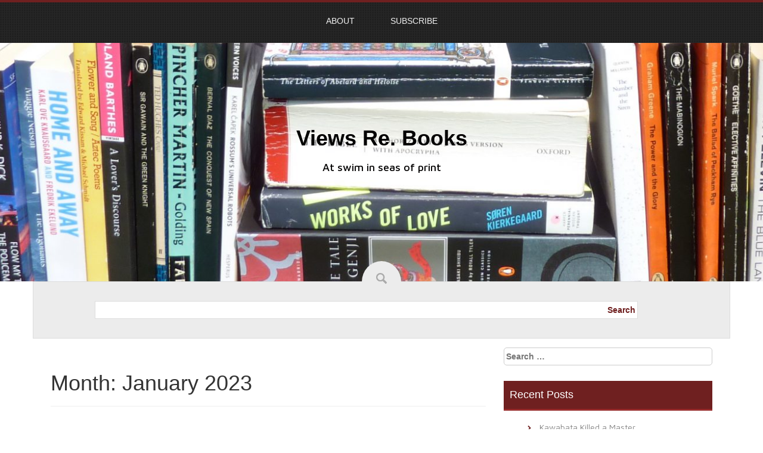

--- FILE ---
content_type: text/html; charset=UTF-8
request_url: https://viewsrebooks.info/2023/01
body_size: 9556
content:
<!DOCTYPE html>
<html lang="en-GB">
<head>
<meta charset="UTF-8">
<meta name="viewport" content="width=device-width, initial-scale=1">
<link rel="profile" href="http://gmpg.org/xfn/11">
<link rel="pingback" href="https://viewsrebooks.info/xmlrpc.php">

<meta name='robots' content='noindex, follow' />
	<style>img:is([sizes="auto" i], [sizes^="auto," i]) { contain-intrinsic-size: 3000px 1500px }</style>
	
	<!-- This site is optimized with the Yoast SEO plugin v25.7 - https://yoast.com/wordpress/plugins/seo/ -->
	<title>January 2023 - Views Re. Books</title>
	<meta property="og:locale" content="en_GB" />
	<meta property="og:type" content="website" />
	<meta property="og:title" content="January 2023 - Views Re. Books" />
	<meta property="og:url" content="https://viewsrebooks.info/2023/01" />
	<meta property="og:site_name" content="Views Re. Books" />
	<meta name="twitter:card" content="summary_large_image" />
	<script type="application/ld+json" class="yoast-schema-graph">{"@context":"https://schema.org","@graph":[{"@type":"CollectionPage","@id":"https://viewsrebooks.info/2023/01","url":"https://viewsrebooks.info/2023/01","name":"January 2023 - Views Re. Books","isPartOf":{"@id":"https://viewsrebooks.info/#website"},"primaryImageOfPage":{"@id":"https://viewsrebooks.info/2023/01#primaryimage"},"image":{"@id":"https://viewsrebooks.info/2023/01#primaryimage"},"thumbnailUrl":"https://viewsrebooks.info/wp-content/uploads/2022/07/I-II.jpg","breadcrumb":{"@id":"https://viewsrebooks.info/2023/01#breadcrumb"},"inLanguage":"en-GB"},{"@type":"ImageObject","inLanguage":"en-GB","@id":"https://viewsrebooks.info/2023/01#primaryimage","url":"https://viewsrebooks.info/wp-content/uploads/2022/07/I-II.jpg","contentUrl":"https://viewsrebooks.info/wp-content/uploads/2022/07/I-II.jpg","width":200,"height":310,"caption":"Cover of 'The Other Name, Septology I-II' by Jon Fosse"},{"@type":"BreadcrumbList","@id":"https://viewsrebooks.info/2023/01#breadcrumb","itemListElement":[{"@type":"ListItem","position":1,"name":"Home","item":"https://viewsrebooks.info/"},{"@type":"ListItem","position":2,"name":"Archives for January 2023"}]},{"@type":"WebSite","@id":"https://viewsrebooks.info/#website","url":"https://viewsrebooks.info/","name":"Views Re. Books","description":"At swim in seas of print","potentialAction":[{"@type":"SearchAction","target":{"@type":"EntryPoint","urlTemplate":"https://viewsrebooks.info/?s={search_term_string}"},"query-input":{"@type":"PropertyValueSpecification","valueRequired":true,"valueName":"search_term_string"}}],"inLanguage":"en-GB"}]}</script>
	<!-- / Yoast SEO plugin. -->


<link rel='dns-prefetch' href='//fonts.googleapis.com' />
<link rel="alternate" type="application/rss+xml" title="Views Re. Books &raquo; Feed" href="https://viewsrebooks.info/feed" />
<link rel="alternate" type="application/rss+xml" title="Views Re. Books &raquo; Comments Feed" href="https://viewsrebooks.info/comments/feed" />
<script type="text/javascript">
/* <![CDATA[ */
window._wpemojiSettings = {"baseUrl":"https:\/\/s.w.org\/images\/core\/emoji\/15.1.0\/72x72\/","ext":".png","svgUrl":"https:\/\/s.w.org\/images\/core\/emoji\/15.1.0\/svg\/","svgExt":".svg","source":{"concatemoji":"https:\/\/viewsrebooks.info\/wp-includes\/js\/wp-emoji-release.min.js?ver=6.8.1"}};
/*! This file is auto-generated */
!function(i,n){var o,s,e;function c(e){try{var t={supportTests:e,timestamp:(new Date).valueOf()};sessionStorage.setItem(o,JSON.stringify(t))}catch(e){}}function p(e,t,n){e.clearRect(0,0,e.canvas.width,e.canvas.height),e.fillText(t,0,0);var t=new Uint32Array(e.getImageData(0,0,e.canvas.width,e.canvas.height).data),r=(e.clearRect(0,0,e.canvas.width,e.canvas.height),e.fillText(n,0,0),new Uint32Array(e.getImageData(0,0,e.canvas.width,e.canvas.height).data));return t.every(function(e,t){return e===r[t]})}function u(e,t,n){switch(t){case"flag":return n(e,"\ud83c\udff3\ufe0f\u200d\u26a7\ufe0f","\ud83c\udff3\ufe0f\u200b\u26a7\ufe0f")?!1:!n(e,"\ud83c\uddfa\ud83c\uddf3","\ud83c\uddfa\u200b\ud83c\uddf3")&&!n(e,"\ud83c\udff4\udb40\udc67\udb40\udc62\udb40\udc65\udb40\udc6e\udb40\udc67\udb40\udc7f","\ud83c\udff4\u200b\udb40\udc67\u200b\udb40\udc62\u200b\udb40\udc65\u200b\udb40\udc6e\u200b\udb40\udc67\u200b\udb40\udc7f");case"emoji":return!n(e,"\ud83d\udc26\u200d\ud83d\udd25","\ud83d\udc26\u200b\ud83d\udd25")}return!1}function f(e,t,n){var r="undefined"!=typeof WorkerGlobalScope&&self instanceof WorkerGlobalScope?new OffscreenCanvas(300,150):i.createElement("canvas"),a=r.getContext("2d",{willReadFrequently:!0}),o=(a.textBaseline="top",a.font="600 32px Arial",{});return e.forEach(function(e){o[e]=t(a,e,n)}),o}function t(e){var t=i.createElement("script");t.src=e,t.defer=!0,i.head.appendChild(t)}"undefined"!=typeof Promise&&(o="wpEmojiSettingsSupports",s=["flag","emoji"],n.supports={everything:!0,everythingExceptFlag:!0},e=new Promise(function(e){i.addEventListener("DOMContentLoaded",e,{once:!0})}),new Promise(function(t){var n=function(){try{var e=JSON.parse(sessionStorage.getItem(o));if("object"==typeof e&&"number"==typeof e.timestamp&&(new Date).valueOf()<e.timestamp+604800&&"object"==typeof e.supportTests)return e.supportTests}catch(e){}return null}();if(!n){if("undefined"!=typeof Worker&&"undefined"!=typeof OffscreenCanvas&&"undefined"!=typeof URL&&URL.createObjectURL&&"undefined"!=typeof Blob)try{var e="postMessage("+f.toString()+"("+[JSON.stringify(s),u.toString(),p.toString()].join(",")+"));",r=new Blob([e],{type:"text/javascript"}),a=new Worker(URL.createObjectURL(r),{name:"wpTestEmojiSupports"});return void(a.onmessage=function(e){c(n=e.data),a.terminate(),t(n)})}catch(e){}c(n=f(s,u,p))}t(n)}).then(function(e){for(var t in e)n.supports[t]=e[t],n.supports.everything=n.supports.everything&&n.supports[t],"flag"!==t&&(n.supports.everythingExceptFlag=n.supports.everythingExceptFlag&&n.supports[t]);n.supports.everythingExceptFlag=n.supports.everythingExceptFlag&&!n.supports.flag,n.DOMReady=!1,n.readyCallback=function(){n.DOMReady=!0}}).then(function(){return e}).then(function(){var e;n.supports.everything||(n.readyCallback(),(e=n.source||{}).concatemoji?t(e.concatemoji):e.wpemoji&&e.twemoji&&(t(e.twemoji),t(e.wpemoji)))}))}((window,document),window._wpemojiSettings);
/* ]]> */
</script>
<style id='wp-emoji-styles-inline-css' type='text/css'>

	img.wp-smiley, img.emoji {
		display: inline !important;
		border: none !important;
		box-shadow: none !important;
		height: 1em !important;
		width: 1em !important;
		margin: 0 0.07em !important;
		vertical-align: -0.1em !important;
		background: none !important;
		padding: 0 !important;
	}
</style>
<link rel='stylesheet' id='wp-block-library-css' href='https://viewsrebooks.info/wp-includes/css/dist/block-library/style.min.css?ver=6.8.1' type='text/css' media='all' />
<style id='classic-theme-styles-inline-css' type='text/css'>
/*! This file is auto-generated */
.wp-block-button__link{color:#fff;background-color:#32373c;border-radius:9999px;box-shadow:none;text-decoration:none;padding:calc(.667em + 2px) calc(1.333em + 2px);font-size:1.125em}.wp-block-file__button{background:#32373c;color:#fff;text-decoration:none}
</style>
<style id='global-styles-inline-css' type='text/css'>
:root{--wp--preset--aspect-ratio--square: 1;--wp--preset--aspect-ratio--4-3: 4/3;--wp--preset--aspect-ratio--3-4: 3/4;--wp--preset--aspect-ratio--3-2: 3/2;--wp--preset--aspect-ratio--2-3: 2/3;--wp--preset--aspect-ratio--16-9: 16/9;--wp--preset--aspect-ratio--9-16: 9/16;--wp--preset--color--black: #000000;--wp--preset--color--cyan-bluish-gray: #abb8c3;--wp--preset--color--white: #ffffff;--wp--preset--color--pale-pink: #f78da7;--wp--preset--color--vivid-red: #cf2e2e;--wp--preset--color--luminous-vivid-orange: #ff6900;--wp--preset--color--luminous-vivid-amber: #fcb900;--wp--preset--color--light-green-cyan: #7bdcb5;--wp--preset--color--vivid-green-cyan: #00d084;--wp--preset--color--pale-cyan-blue: #8ed1fc;--wp--preset--color--vivid-cyan-blue: #0693e3;--wp--preset--color--vivid-purple: #9b51e0;--wp--preset--gradient--vivid-cyan-blue-to-vivid-purple: linear-gradient(135deg,rgba(6,147,227,1) 0%,rgb(155,81,224) 100%);--wp--preset--gradient--light-green-cyan-to-vivid-green-cyan: linear-gradient(135deg,rgb(122,220,180) 0%,rgb(0,208,130) 100%);--wp--preset--gradient--luminous-vivid-amber-to-luminous-vivid-orange: linear-gradient(135deg,rgba(252,185,0,1) 0%,rgba(255,105,0,1) 100%);--wp--preset--gradient--luminous-vivid-orange-to-vivid-red: linear-gradient(135deg,rgba(255,105,0,1) 0%,rgb(207,46,46) 100%);--wp--preset--gradient--very-light-gray-to-cyan-bluish-gray: linear-gradient(135deg,rgb(238,238,238) 0%,rgb(169,184,195) 100%);--wp--preset--gradient--cool-to-warm-spectrum: linear-gradient(135deg,rgb(74,234,220) 0%,rgb(151,120,209) 20%,rgb(207,42,186) 40%,rgb(238,44,130) 60%,rgb(251,105,98) 80%,rgb(254,248,76) 100%);--wp--preset--gradient--blush-light-purple: linear-gradient(135deg,rgb(255,206,236) 0%,rgb(152,150,240) 100%);--wp--preset--gradient--blush-bordeaux: linear-gradient(135deg,rgb(254,205,165) 0%,rgb(254,45,45) 50%,rgb(107,0,62) 100%);--wp--preset--gradient--luminous-dusk: linear-gradient(135deg,rgb(255,203,112) 0%,rgb(199,81,192) 50%,rgb(65,88,208) 100%);--wp--preset--gradient--pale-ocean: linear-gradient(135deg,rgb(255,245,203) 0%,rgb(182,227,212) 50%,rgb(51,167,181) 100%);--wp--preset--gradient--electric-grass: linear-gradient(135deg,rgb(202,248,128) 0%,rgb(113,206,126) 100%);--wp--preset--gradient--midnight: linear-gradient(135deg,rgb(2,3,129) 0%,rgb(40,116,252) 100%);--wp--preset--font-size--small: 13px;--wp--preset--font-size--medium: 20px;--wp--preset--font-size--large: 36px;--wp--preset--font-size--x-large: 42px;--wp--preset--spacing--20: 0.44rem;--wp--preset--spacing--30: 0.67rem;--wp--preset--spacing--40: 1rem;--wp--preset--spacing--50: 1.5rem;--wp--preset--spacing--60: 2.25rem;--wp--preset--spacing--70: 3.38rem;--wp--preset--spacing--80: 5.06rem;--wp--preset--shadow--natural: 6px 6px 9px rgba(0, 0, 0, 0.2);--wp--preset--shadow--deep: 12px 12px 50px rgba(0, 0, 0, 0.4);--wp--preset--shadow--sharp: 6px 6px 0px rgba(0, 0, 0, 0.2);--wp--preset--shadow--outlined: 6px 6px 0px -3px rgba(255, 255, 255, 1), 6px 6px rgba(0, 0, 0, 1);--wp--preset--shadow--crisp: 6px 6px 0px rgba(0, 0, 0, 1);}:where(.is-layout-flex){gap: 0.5em;}:where(.is-layout-grid){gap: 0.5em;}body .is-layout-flex{display: flex;}.is-layout-flex{flex-wrap: wrap;align-items: center;}.is-layout-flex > :is(*, div){margin: 0;}body .is-layout-grid{display: grid;}.is-layout-grid > :is(*, div){margin: 0;}:where(.wp-block-columns.is-layout-flex){gap: 2em;}:where(.wp-block-columns.is-layout-grid){gap: 2em;}:where(.wp-block-post-template.is-layout-flex){gap: 1.25em;}:where(.wp-block-post-template.is-layout-grid){gap: 1.25em;}.has-black-color{color: var(--wp--preset--color--black) !important;}.has-cyan-bluish-gray-color{color: var(--wp--preset--color--cyan-bluish-gray) !important;}.has-white-color{color: var(--wp--preset--color--white) !important;}.has-pale-pink-color{color: var(--wp--preset--color--pale-pink) !important;}.has-vivid-red-color{color: var(--wp--preset--color--vivid-red) !important;}.has-luminous-vivid-orange-color{color: var(--wp--preset--color--luminous-vivid-orange) !important;}.has-luminous-vivid-amber-color{color: var(--wp--preset--color--luminous-vivid-amber) !important;}.has-light-green-cyan-color{color: var(--wp--preset--color--light-green-cyan) !important;}.has-vivid-green-cyan-color{color: var(--wp--preset--color--vivid-green-cyan) !important;}.has-pale-cyan-blue-color{color: var(--wp--preset--color--pale-cyan-blue) !important;}.has-vivid-cyan-blue-color{color: var(--wp--preset--color--vivid-cyan-blue) !important;}.has-vivid-purple-color{color: var(--wp--preset--color--vivid-purple) !important;}.has-black-background-color{background-color: var(--wp--preset--color--black) !important;}.has-cyan-bluish-gray-background-color{background-color: var(--wp--preset--color--cyan-bluish-gray) !important;}.has-white-background-color{background-color: var(--wp--preset--color--white) !important;}.has-pale-pink-background-color{background-color: var(--wp--preset--color--pale-pink) !important;}.has-vivid-red-background-color{background-color: var(--wp--preset--color--vivid-red) !important;}.has-luminous-vivid-orange-background-color{background-color: var(--wp--preset--color--luminous-vivid-orange) !important;}.has-luminous-vivid-amber-background-color{background-color: var(--wp--preset--color--luminous-vivid-amber) !important;}.has-light-green-cyan-background-color{background-color: var(--wp--preset--color--light-green-cyan) !important;}.has-vivid-green-cyan-background-color{background-color: var(--wp--preset--color--vivid-green-cyan) !important;}.has-pale-cyan-blue-background-color{background-color: var(--wp--preset--color--pale-cyan-blue) !important;}.has-vivid-cyan-blue-background-color{background-color: var(--wp--preset--color--vivid-cyan-blue) !important;}.has-vivid-purple-background-color{background-color: var(--wp--preset--color--vivid-purple) !important;}.has-black-border-color{border-color: var(--wp--preset--color--black) !important;}.has-cyan-bluish-gray-border-color{border-color: var(--wp--preset--color--cyan-bluish-gray) !important;}.has-white-border-color{border-color: var(--wp--preset--color--white) !important;}.has-pale-pink-border-color{border-color: var(--wp--preset--color--pale-pink) !important;}.has-vivid-red-border-color{border-color: var(--wp--preset--color--vivid-red) !important;}.has-luminous-vivid-orange-border-color{border-color: var(--wp--preset--color--luminous-vivid-orange) !important;}.has-luminous-vivid-amber-border-color{border-color: var(--wp--preset--color--luminous-vivid-amber) !important;}.has-light-green-cyan-border-color{border-color: var(--wp--preset--color--light-green-cyan) !important;}.has-vivid-green-cyan-border-color{border-color: var(--wp--preset--color--vivid-green-cyan) !important;}.has-pale-cyan-blue-border-color{border-color: var(--wp--preset--color--pale-cyan-blue) !important;}.has-vivid-cyan-blue-border-color{border-color: var(--wp--preset--color--vivid-cyan-blue) !important;}.has-vivid-purple-border-color{border-color: var(--wp--preset--color--vivid-purple) !important;}.has-vivid-cyan-blue-to-vivid-purple-gradient-background{background: var(--wp--preset--gradient--vivid-cyan-blue-to-vivid-purple) !important;}.has-light-green-cyan-to-vivid-green-cyan-gradient-background{background: var(--wp--preset--gradient--light-green-cyan-to-vivid-green-cyan) !important;}.has-luminous-vivid-amber-to-luminous-vivid-orange-gradient-background{background: var(--wp--preset--gradient--luminous-vivid-amber-to-luminous-vivid-orange) !important;}.has-luminous-vivid-orange-to-vivid-red-gradient-background{background: var(--wp--preset--gradient--luminous-vivid-orange-to-vivid-red) !important;}.has-very-light-gray-to-cyan-bluish-gray-gradient-background{background: var(--wp--preset--gradient--very-light-gray-to-cyan-bluish-gray) !important;}.has-cool-to-warm-spectrum-gradient-background{background: var(--wp--preset--gradient--cool-to-warm-spectrum) !important;}.has-blush-light-purple-gradient-background{background: var(--wp--preset--gradient--blush-light-purple) !important;}.has-blush-bordeaux-gradient-background{background: var(--wp--preset--gradient--blush-bordeaux) !important;}.has-luminous-dusk-gradient-background{background: var(--wp--preset--gradient--luminous-dusk) !important;}.has-pale-ocean-gradient-background{background: var(--wp--preset--gradient--pale-ocean) !important;}.has-electric-grass-gradient-background{background: var(--wp--preset--gradient--electric-grass) !important;}.has-midnight-gradient-background{background: var(--wp--preset--gradient--midnight) !important;}.has-small-font-size{font-size: var(--wp--preset--font-size--small) !important;}.has-medium-font-size{font-size: var(--wp--preset--font-size--medium) !important;}.has-large-font-size{font-size: var(--wp--preset--font-size--large) !important;}.has-x-large-font-size{font-size: var(--wp--preset--font-size--x-large) !important;}
:where(.wp-block-post-template.is-layout-flex){gap: 1.25em;}:where(.wp-block-post-template.is-layout-grid){gap: 1.25em;}
:where(.wp-block-columns.is-layout-flex){gap: 2em;}:where(.wp-block-columns.is-layout-grid){gap: 2em;}
:root :where(.wp-block-pullquote){font-size: 1.5em;line-height: 1.6;}
</style>
<link rel='stylesheet' id='style-css' href='https://viewsrebooks.info/wp-content/themes/trance/style.css?ver=6.8.1' type='text/css' media='all' />
<link rel='stylesheet' id='bootstrap-style-css' href='https://viewsrebooks.info/wp-content/themes/trance/assets/bootstrap/css/bootstrap.css?ver=6.8.1' type='text/css' media='all' />
<link rel='stylesheet' id='trance-main-skin-css' href='https://viewsrebooks.info/wp-content/themes/trance/assets/css/main.css?ver=6.8.1' type='text/css' media='all' />
<style id='trance-main-skin-inline-css' type='text/css'>
.site-branding .site-title a {
				   		color: #020000;
				   }
				   .site-description {
				   		color: #020000;
				   }
				   
</style>
<link rel='stylesheet' id='font-awesome-css' href='https://viewsrebooks.info/wp-content/themes/trance/assets/font-awesome/css/font-awesome.min.css?ver=6.8.1' type='text/css' media='all' />
<link rel='stylesheet' id='slider-css' href='https://viewsrebooks.info/wp-content/themes/trance/assets/slider/jquery.bxslider.css?ver=6.8.1' type='text/css' media='all' />
<link rel='stylesheet' id='trance-fonts-css' href='//fonts.googleapis.com/css?family=Play%3A400%2C700%7CMaven+Pro%3A400%2C500%2C700%2C900&#038;subset=latin%2Clatin-ext' type='text/css' media='all' />
<link rel='stylesheet' id='jquery-lazyloadxt-spinner-css-css' href='//viewsrebooks.info/wp-content/plugins/a3-lazy-load/assets/css/jquery.lazyloadxt.spinner.css?ver=6.8.1' type='text/css' media='all' />
<script type="text/javascript" src="https://viewsrebooks.info/wp-includes/js/jquery/jquery.min.js?ver=3.7.1" id="jquery-core-js"></script>
<script type="text/javascript" src="https://viewsrebooks.info/wp-includes/js/jquery/jquery-migrate.min.js?ver=3.4.1" id="jquery-migrate-js"></script>
<script type="text/javascript" src="https://viewsrebooks.info/wp-content/themes/trance/js/jquery.bxslider.js?ver=6.8.1" id="slider-js-js"></script>
<script type="text/javascript" src="https://viewsrebooks.info/wp-content/themes/trance/js/jquery.slicknav.min.js?ver=6.8.1" id="nav-js-js"></script>
<link rel="https://api.w.org/" href="https://viewsrebooks.info/wp-json/" /><link rel="EditURI" type="application/rsd+xml" title="RSD" href="https://viewsrebooks.info/xmlrpc.php?rsd" />
<meta name="generator" content="WordPress 6.8.1" />
	<link rel="shortcut icon" href="">
<style type="text/css">.recentcomments a{display:inline !important;padding:0 !important;margin:0 !important;}</style>	<style type="text/css">
			#header-image {
			background: url(https://viewsrebooks.info/wp-content/uploads/2018/06/cropped-P1000663-7.jpg) no-repeat 50% 50%;
			-webkit-background-size: cover;
			-moz-background-size:    cover;
			-o-background-size:      cover;
			background-size:         cover;
		}

		@media screen and (min-width: 59.6875em) {
			body:before {
				background: url(https://viewsrebooks.info/wp-content/uploads/2018/06/cropped-P1000663-7.jpg) no-repeat 100% 50%;
				-webkit-background-size: cover;
				-moz-background-size:    cover;
				-o-background-size:      cover;
				background-size:         cover;
				border-right: 0;
			}

			.site-header {
				background: transparent;
			}
		}
		</style>
	<link rel="icon" href="https://viewsrebooks.info/wp-content/uploads/2018/06/cropped-Site-Icon-32x32.png" sizes="32x32" />
<link rel="icon" href="https://viewsrebooks.info/wp-content/uploads/2018/06/cropped-Site-Icon-192x192.png" sizes="192x192" />
<link rel="apple-touch-icon" href="https://viewsrebooks.info/wp-content/uploads/2018/06/cropped-Site-Icon-180x180.png" />
<meta name="msapplication-TileImage" content="https://viewsrebooks.info/wp-content/uploads/2018/06/cropped-Site-Icon-270x270.png" />
	<!-- Fonts Plugin CSS - https://fontsplugin.com/ -->
	<style>
		:root {
--font-base: Tahoma, Verdana, Segoe, sans-serif;
--font-headings: Tahoma, Verdana, Segoe, sans-serif;
--font-input: Tahoma, Verdana, Segoe, sans-serif;
}
body, #content, .entry-content, .post-content, .page-content, .post-excerpt, .entry-summary, .entry-excerpt, .widget-area, .widget, .sidebar, #sidebar, footer, .footer, #footer, .site-footer {
font-family: Tahoma, Verdana, Segoe, sans-serif;
 }
#site-title, .site-title, #site-title a, .site-title a, .entry-title, .entry-title a, h1, h2, h3, h4, h5, h6, .widget-title, .elementor-heading-title {
font-family: Tahoma, Verdana, Segoe, sans-serif;
 }
button, .button, input, select, textarea, .wp-block-button, .wp-block-button__link {
font-family: Tahoma, Verdana, Segoe, sans-serif;
 }
.entry-content, .entry-content p, .post-content, .page-content, .post-excerpt, .entry-summary, .entry-excerpt, .excerpt, .excerpt p, .type-post p, .type-page p, .wp-block-post-content, .wp-block-post-excerpt, .elementor, .elementor p {
font-family: Tahoma, Verdana, Segoe, sans-serif;
 }
.wp-block-post-title, .wp-block-post-title a, .entry-title, .entry-title a, .post-title, .post-title a, .page-title, .entry-content h1, #content h1, .type-post h1, .type-page h1, .elementor h1 {
font-family: Tahoma, Verdana, Segoe, sans-serif;
 }
.entry-content h2, .post-content h2, .page-content h2, #content h2, .type-post h2, .type-page h2, .elementor h2 {
font-family: Tahoma, Verdana, Segoe, sans-serif;
 }
.entry-content h3, .post-content h3, .page-content h3, #content h3, .type-post h3, .type-page h3, .elementor h3 {
font-family: Tahoma, Verdana, Segoe, sans-serif;
 }
.entry-content h4, .post-content h4, .page-content h4, #content h4, .type-post h4, .type-page h4, .elementor h4 {
font-family: Tahoma, Verdana, Segoe, sans-serif;
 }
.entry-content h5, .post-content h5, .page-content h5, #content h5, .type-post h5, .type-page h5, .elementor h5 {
font-family: Tahoma, Verdana, Segoe, sans-serif;
 }
.entry-content h6, .post-content h6, .page-content h6, #content h6, .type-post h6, .type-page h6, .elementor h6 {
font-family: Tahoma, Verdana, Segoe, sans-serif;
 }
	</style>
	<!-- Fonts Plugin CSS -->
	</head>

<body class="archive date wp-theme-trance">
<div id="top-nav" class="container">
		<nav id="site-navigation" class="main-navigation" role="navigation">
			<button class="menu-toggle" aria-controls="primary-menu" aria-expanded="false">Primary Menu</button>
			<div class="menu-menu-container"><ul id="primary-menu" class="menu"><li id="menu-item-55" class="menu-item menu-item-type-post_type menu-item-object-page menu-item-55"><a href="https://viewsrebooks.info/sample-page">About</a></li>
<li id="menu-item-84" class="menu-item menu-item-type-post_type menu-item-object-page menu-item-84"><a href="https://viewsrebooks.info/subscribe">Subscribe</a></li>
</ul></div>		</nav><!-- #site-navigation -->
	</div>

<div id="page" class="hfeed site">
	<a class="skip-link screen-reader-text" href="#content">Skip to content</a>

	<header id="masthead" class="site-header" role="banner">
		<div class="site-branding">
						<h1 class="site-title"><a href="https://viewsrebooks.info/" rel="home">Views Re. Books</a></h1>
			<h2 class="site-description">At swim in seas of print</h2>
					</div><!-- .site-branding -->
		<div id="header-image"></div>
	</header><!-- #masthead -->
	<div id="search-wrapper" class="container">
	<div class="search-icon">
				<img src="https://viewsrebooks.info/wp-content/themes/trance/images/search.png">
			</div>
		<div id="social-icons" class="col-lg-12 col-md-12 col-sm-12 col-xs-12">
		
					</div>
		<div id="search-bar" class="col-lg-12 col-md-12 col-sm-12 col-xs-12">
			<div class="searchform">
				<form method="get" id="searchform" action="https://viewsrebooks.info/">
							<div><input type="text" size="18" value="" name="s" id="s" />
							<button type="submit" class="search-submit">Search</button>
							</div>
					</form>
				</div>
		</div>
	</div>
	
		
		
		<div id="content" class="site-content container">
	
	<div id="primary" class="content-area col-lg-8 col-md-8 col-sm-12 col-xs-12">
		<main id="main" class="site-main" role="main">

		
			<header class="page-header">
				<h1 class="page-title">Month: <span>January 2023</span></h1>			</header><!-- .page-header -->

						
				
<article id="post-1106" class="post-1106 post type-post status-publish format-standard has-post-thumbnail hentry category-uncategorized">
	<header class="entry-header">
		<h1 class="entry-title">
			<a href="https://viewsrebooks.info/invisible-light">
				Invisible Light			</a>
		</h1>
	</header><!-- .entry-header -->
	
	<div class="featured-image col-lg-6 col-md-6 col-sm-6 col-xs-6">
			<a href="https://viewsrebooks.info/invisible-light"><img width="200" height="310" src="//viewsrebooks.info/wp-content/plugins/a3-lazy-load/assets/images/lazy_placeholder.gif" data-lazy-type="image" data-src="https://viewsrebooks.info/wp-content/uploads/2022/07/I-II.jpg" class="lazy lazy-hidden attachment-home-thumb size-home-thumb wp-post-image" alt="Cover of &#039;The Other Name, Septology I-II&#039; by Jon Fosse" decoding="async" fetchpriority="high" srcset="" data-srcset="https://viewsrebooks.info/wp-content/uploads/2022/07/I-II.jpg 200w, https://viewsrebooks.info/wp-content/uploads/2022/07/I-II-194x300.jpg 194w" sizes="(max-width: 200px) 100vw, 200px" /><noscript><img width="200" height="310" src="https://viewsrebooks.info/wp-content/uploads/2022/07/I-II.jpg" class="attachment-home-thumb size-home-thumb wp-post-image" alt="Cover of &#039;The Other Name, Septology I-II&#039; by Jon Fosse" decoding="async" fetchpriority="high" srcset="https://viewsrebooks.info/wp-content/uploads/2022/07/I-II.jpg 200w, https://viewsrebooks.info/wp-content/uploads/2022/07/I-II-194x300.jpg 194w" sizes="(max-width: 200px) 100vw, 200px" /></noscript></a>
		
	</div>

	<div class="entry-content col-lg-6 col-md-6 col-sm-6 col-xs-6">
				<div class="entry-meta">
			<span class="posted-on"><a href="https://viewsrebooks.info/invisible-light" rel="bookmark"><time class="entry-date published" datetime="2023-01-29T14:07:55+00:00">29 January 2023</time><time class="updated" datetime="2024-01-25T23:50:57+00:00">25 January 2024</time></a></span><span class="byline"> <div class="author vcard"><a class="url fn n" href="https://viewsrebooks.info/author/bernaldiaz">Chris Taylor</a></div></span>		</div><!-- .entry-meta -->
				Jon Fosse&#039;s sea-slow, tidal hymn of &#039;mystical realism&#039;, the presence of the sacred in the quiet moments of everyday life.			<a href="https://viewsrebooks.info/invisible-light" class="more-link">READ MORE</a>
			</div><!-- .entry-content -->

	<footer class="entry-footer">
		<span class="comments-link"><a href="https://viewsrebooks.info/invisible-light#respond">Leave a comment</a></span>	</footer><!-- .entry-footer -->
</article><!-- #post-## -->
			
			
		
		</main><!-- #main -->
	</div><!-- #primary -->


<div id="secondary" class="widget-area col-lg-4 col-md-4 col-sm-12 col-xs-12" role="complementary">
	<aside id="search-2" class="widget widget_search"><form role="search" method="get" class="search-form" action="https://viewsrebooks.info/">
				<label>
					<span class="screen-reader-text">Search for:</span>
					<input type="search" class="search-field" placeholder="Search &hellip;" value="" name="s" />
				</label>
				<input type="submit" class="search-submit" value="Search" />
			</form></aside>
		<aside id="recent-posts-2" class="widget widget_recent_entries">
		<h1 class="widget-title">Recent Posts</h1>
		<ul>
											<li>
					<a href="https://viewsrebooks.info/kawabata-killed-a-master">Kawabata Killed a Master</a>
									</li>
											<li>
					<a href="https://viewsrebooks.info/invisible-light">Invisible Light</a>
									</li>
											<li>
					<a href="https://viewsrebooks.info/the-warm-and-consuming-flicker">The Warm and Consuming Flicker</a>
									</li>
											<li>
					<a href="https://viewsrebooks.info/the-last-of-the-wine">The Last of The Wine</a>
									</li>
											<li>
					<a href="https://viewsrebooks.info/a-book-washed-up-on-a-wave-of-death">A Book Washed Up on a Wave of Death</a>
									</li>
					</ul>

		</aside><aside id="recent-comments-2" class="widget widget_recent_comments"><h1 class="widget-title">Recent Comments</h1><ul id="recentcomments"><li class="recentcomments"><span class="comment-author-link">Chris Taylor</span> on <a href="https://viewsrebooks.info/bruno-bettelheim-hustling-out-of-the-holocaust#comment-3035">Bruno Bettelheim: Hustling out of the Holocaust</a></li><li class="recentcomments"><span class="comment-author-link">Sheila Appleby Williams</span> on <a href="https://viewsrebooks.info/bruno-bettelheim-hustling-out-of-the-holocaust#comment-2540">Bruno Bettelheim: Hustling out of the Holocaust</a></li><li class="recentcomments"><span class="comment-author-link">Chris Taylor</span> on <a href="https://viewsrebooks.info/bruno-bettelheim-hustling-out-of-the-holocaust#comment-930">Bruno Bettelheim: Hustling out of the Holocaust</a></li><li class="recentcomments"><span class="comment-author-link">Marguerite P Phelps</span> on <a href="https://viewsrebooks.info/bruno-bettelheim-hustling-out-of-the-holocaust#comment-922">Bruno Bettelheim: Hustling out of the Holocaust</a></li><li class="recentcomments"><span class="comment-author-link">S Taylor</span> on <a href="https://viewsrebooks.info/punks-undead#comment-49">Punk&#8217;s Undead</a></li></ul></aside><aside id="archives-2" class="widget widget_archive"><h1 class="widget-title">Archives</h1>
			<ul>
					<li><a href='https://viewsrebooks.info/2023/12'>December 2023</a></li>
	<li><a href='https://viewsrebooks.info/2023/01' aria-current="page">January 2023</a></li>
	<li><a href='https://viewsrebooks.info/2022/05'>May 2022</a></li>
	<li><a href='https://viewsrebooks.info/2021/11'>November 2021</a></li>
	<li><a href='https://viewsrebooks.info/2020/09'>September 2020</a></li>
	<li><a href='https://viewsrebooks.info/2020/04'>April 2020</a></li>
	<li><a href='https://viewsrebooks.info/2020/03'>March 2020</a></li>
	<li><a href='https://viewsrebooks.info/2020/01'>January 2020</a></li>
	<li><a href='https://viewsrebooks.info/2019/12'>December 2019</a></li>
	<li><a href='https://viewsrebooks.info/2019/11'>November 2019</a></li>
	<li><a href='https://viewsrebooks.info/2019/09'>September 2019</a></li>
	<li><a href='https://viewsrebooks.info/2019/08'>August 2019</a></li>
	<li><a href='https://viewsrebooks.info/2019/07'>July 2019</a></li>
	<li><a href='https://viewsrebooks.info/2019/06'>June 2019</a></li>
	<li><a href='https://viewsrebooks.info/2019/04'>April 2019</a></li>
	<li><a href='https://viewsrebooks.info/2019/03'>March 2019</a></li>
	<li><a href='https://viewsrebooks.info/2019/02'>February 2019</a></li>
	<li><a href='https://viewsrebooks.info/2019/01'>January 2019</a></li>
	<li><a href='https://viewsrebooks.info/2018/12'>December 2018</a></li>
	<li><a href='https://viewsrebooks.info/2018/11'>November 2018</a></li>
	<li><a href='https://viewsrebooks.info/2018/10'>October 2018</a></li>
	<li><a href='https://viewsrebooks.info/2018/09'>September 2018</a></li>
	<li><a href='https://viewsrebooks.info/2018/08'>August 2018</a></li>
	<li><a href='https://viewsrebooks.info/2018/07'>July 2018</a></li>
	<li><a href='https://viewsrebooks.info/2018/06'>June 2018</a></li>
			</ul>

			</aside><aside id="categories-2" class="widget widget_categories"><h1 class="widget-title">Categories</h1>
			<ul>
					<li class="cat-item cat-item-1"><a href="https://viewsrebooks.info/category/uncategorized">Uncategorized</a>
</li>
			</ul>

			</aside><aside id="meta-2" class="widget widget_meta"><h1 class="widget-title">Meta</h1>
		<ul>
						<li><a rel="nofollow" href="https://viewsrebooks.info/wp-login.php">Log in</a></li>
			<li><a href="https://viewsrebooks.info/feed">Entries feed</a></li>
			<li><a href="https://viewsrebooks.info/comments/feed">Comments feed</a></li>

			<li><a href="https://en-gb.wordpress.org/">WordPress.org</a></li>
		</ul>

		</aside></div><!-- #secondary -->

	</div><!-- #content -->
	
	<div id="footer-wrapper">
	<div id="footer-sidebar" class="widget-area clear container" role="complementary">
			 		
	</div><!-- #footer-sidebar -->

	<footer id="colophon" class="site-footer" role="contentinfo">
		<div class="site-info">
			<a href="http://wordpress.org/">Proudly powered by WordPress</a>
			<span class="sep"> | </span>
			Trance WordPress Theme by <a href="https://www.inkhive.com/" rel="designer">InkHive</a>.			<nav id="footer-navigation">
				<div id="footer-menu" class="menu"><ul>
<li class="page_item page-item-2"><a href="https://viewsrebooks.info/sample-page">About</a></li>
<li class="page_item page-item-3"><a href="https://viewsrebooks.info/privacy-policy">Privacy Policy</a></li>
<li class="page_item page-item-75"><a href="https://viewsrebooks.info/subscribe">Subscribe</a></li>
</ul></div>
			</nav>
		</div><!-- .site-info -->
	</footer><!-- #colophon -->
</div><!-- #page -->

<script type="speculationrules">
{"prefetch":[{"source":"document","where":{"and":[{"href_matches":"\/*"},{"not":{"href_matches":["\/wp-*.php","\/wp-admin\/*","\/wp-content\/uploads\/*","\/wp-content\/*","\/wp-content\/plugins\/*","\/wp-content\/themes\/trance\/*","\/*\\?(.+)"]}},{"not":{"selector_matches":"a[rel~=\"nofollow\"]"}},{"not":{"selector_matches":".no-prefetch, .no-prefetch a"}}]},"eagerness":"conservative"}]}
</script>
<script type="text/javascript" src="https://viewsrebooks.info/wp-content/themes/trance/js/navigation.js?ver=20120206" id="trance-navigation-js"></script>
<script type="text/javascript" src="https://viewsrebooks.info/wp-content/themes/trance/js/skip-link-focus-fix.js?ver=20130115" id="skip-link-focus-fix-js"></script>
<script type="text/javascript" id="trance-custom-js-js-extra">
/* <![CDATA[ */
var js_param = {"social":"","head_hover":"1"};
/* ]]> */
</script>
<script type="text/javascript" src="https://viewsrebooks.info/wp-content/themes/trance/js/custom.js" id="trance-custom-js-js"></script>
<script type="text/javascript" id="jquery-lazyloadxt-js-extra">
/* <![CDATA[ */
var a3_lazyload_params = {"apply_images":"1","apply_videos":"1"};
/* ]]> */
</script>
<script type="text/javascript" src="//viewsrebooks.info/wp-content/plugins/a3-lazy-load/assets/js/jquery.lazyloadxt.extra.min.js?ver=2.7.5" id="jquery-lazyloadxt-js"></script>
<script type="text/javascript" src="//viewsrebooks.info/wp-content/plugins/a3-lazy-load/assets/js/jquery.lazyloadxt.srcset.min.js?ver=2.7.5" id="jquery-lazyloadxt-srcset-js"></script>
<script type="text/javascript" id="jquery-lazyloadxt-extend-js-extra">
/* <![CDATA[ */
var a3_lazyload_extend_params = {"edgeY":"0","horizontal_container_classnames":""};
/* ]]> */
</script>
<script type="text/javascript" src="//viewsrebooks.info/wp-content/plugins/a3-lazy-load/assets/js/jquery.lazyloadxt.extend.js?ver=2.7.5" id="jquery-lazyloadxt-extend-js"></script>

</body>
</html><!-- WP Fastest Cache file was created in 0.120 seconds, on 16 August 2025 @ 10:04 am --><!-- via php -->